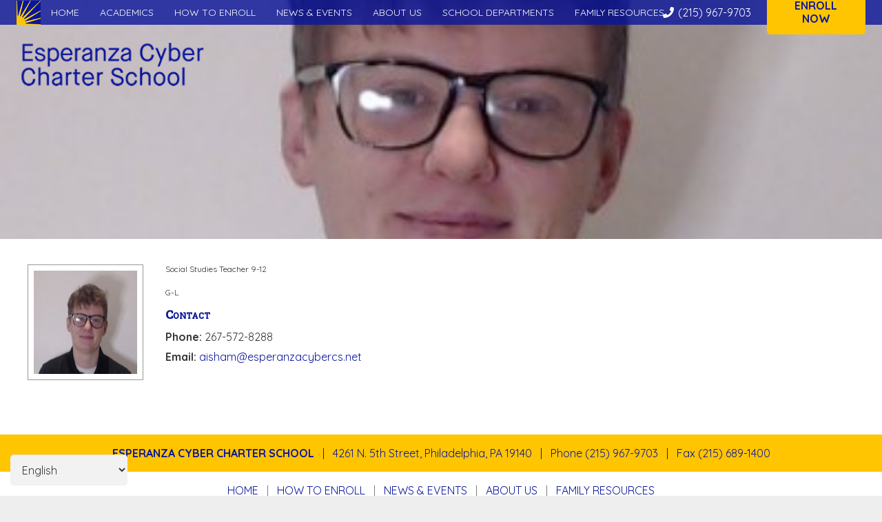

--- FILE ---
content_type: application/javascript; charset=UTF-8
request_url: https://www.esperanzacyber.org/cdn-cgi/challenge-platform/h/b/scripts/jsd/d251aa49a8a3/main.js?
body_size: 10375
content:
window._cf_chl_opt={AKGCx8:'b'};~function(T6,hU,hb,hl,hy,hR,hf,hH,hc,T1){T6=C,function(K,j,TE,T5,h,T){for(TE={K:434,j:529,h:463,T:556,z:527,o:558,P:393,k:523,d:304,i:394,D:397,O:373,g:488},T5=C,h=K();!![];)try{if(T=-parseInt(T5(TE.K))/1*(parseInt(T5(TE.j))/2)+-parseInt(T5(TE.h))/3*(-parseInt(T5(TE.T))/4)+parseInt(T5(TE.z))/5*(-parseInt(T5(TE.o))/6)+-parseInt(T5(TE.P))/7*(parseInt(T5(TE.k))/8)+parseInt(T5(TE.d))/9+parseInt(T5(TE.i))/10*(-parseInt(T5(TE.D))/11)+parseInt(T5(TE.O))/12*(parseInt(T5(TE.g))/13),T===j)break;else h.push(h.shift())}catch(z){h.push(h.shift())}}(B,108933),hU=this||self,hb=hU[T6(563)],hl={},hl[T6(378)]='o',hl[T6(344)]='s',hl[T6(328)]='u',hl[T6(491)]='z',hl[T6(372)]='n',hl[T6(453)]='I',hl[T6(534)]='b',hy=hl,hU[T6(574)]=function(K,j,h,T,z6,z5,z4,TC,z,P,i,D,O,g,W,L,Z,V,x,N,E){if(z6={K:419,j:528,h:316,T:352,z:576,o:502,P:530,k:481,d:317,i:498,D:317,O:450,g:306,W:436,I:450,S:306,v:535,L:565,n:504,Z:570,e:485,V:512,x:480,N:352,m:369,E:575,U:336,b:341,l:509,y:519,X:318,s:406,A:572,R:533,f:493,H:333,c:308,G:301,a:392,J:362,F:470,M:388,Y:331,Q:308,B0:404,B1:381,B2:445},z5={K:425,j:570,h:302},z4={K:451,j:539,h:377,T:350},TC=T6,z={'AKGfM':function(I,S,L,Z,V){return I(S,L,Z,V)},'xcmrK':TC(z6.K),'TEJlu':TC(z6.j),'QMSix':function(I,S,L,Z,V){return I(S,L,Z,V)},'iOyLq':function(I,S){return I===S},'fRsqU':function(I,S){return I(S)},'vdcBT':function(I,S){return I<S},'vwJhx':function(I,S){return S!==I},'LxnNZ':TC(z6.h),'FlJVR':TC(z6.T),'UAVUq':TC(z6.z),'tOlXS':function(I,S){return I+S},'tPsfr':function(I,S,L){return I(S,L)}},z[TC(z6.o)](null,j)||j===void 0)return T;for(P=z[TC(z6.P)](hA,j),K[TC(z6.k)][TC(z6.d)]&&(P=P[TC(z6.i)](K[TC(z6.k)][TC(z6.D)](j))),P=K[TC(z6.O)][TC(z6.g)]&&K[TC(z6.W)]?K[TC(z6.I)][TC(z6.S)](new K[(TC(z6.W))](P)):function(I,Tj,S){for(Tj=TC,I[Tj(z5.K)](),S=0;S<I[Tj(z5.j)];I[S]===I[S+1]?I[Tj(z5.h)](S+1,1):S+=1);return I}(P),i='nAsAaAb'.split('A'),i=i[TC(z6.v)][TC(z6.L)](i),D=0;z[TC(z6.n)](D,P[TC(z6.Z)]);D++)if(z[TC(z6.e)](z[TC(z6.V)],TC(z6.x))){if(O=P[D],g=hs(K,j,O),i(g)){if(TC(z6.N)===z[TC(z6.m)])W='s'===g&&!K[TC(z6.E)](j[O]),z[TC(z6.U)]===z[TC(z6.b)](h,O)?o(h+O,g):W||o(h+O,j[O]);else return h[TC(z6.l)]()<T}else z[TC(z6.y)](o,h+O,g)}else for(L=TC(z6.X)[TC(z6.s)]('|'),Z=0;!![];){switch(L[Z++]){case'0':E=z[TC(z6.A)](i,N,N[z[TC(z6.R)]]||N[TC(z6.f)],'n.',E);continue;case'1':E=D(N,V[TC(z6.H)],'d.',E);continue;case'2':O[TC(z6.c)][TC(z6.G)](V);continue;case'3':V=P[TC(z6.a)](TC(z6.J));continue;case'4':V[TC(z6.F)]=z[TC(z6.M)];continue;case'5':V[TC(z6.Y)]='-1';continue;case'6':O[TC(z6.Q)][TC(z6.B0)](V);continue;case'7':return x={},x.r=E,x.e=null,x;case'8':N=V[TC(z6.B1)];continue;case'9':E=z[TC(z6.B2)](T,N,N,'',E);continue;case'10':E={};continue}break}return T;function o(I,S,TK){TK=TC,Object[TK(z4.K)][TK(z4.j)][TK(z4.h)](T,S)||(T[S]=[]),T[S][TK(z4.T)](I)}},hR=T6(547)[T6(406)](';'),hf=hR[T6(535)][T6(565)](hR),hU[T6(510)]=function(j,h,zC,zB,Th,T,z,o,P,k,i){for(zC={K:432,j:487,h:507,T:458,z:487,o:570,P:507,k:371,d:350,i:321},zB={K:432},Th=T6,T={},T[Th(zC.K)]=function(D,O){return D+O},T[Th(zC.j)]=function(D,O){return D<O},T[Th(zC.h)]=function(D,O){return O===D},z=T,o=Object[Th(zC.T)](h),P=0;z[Th(zC.z)](P,o[Th(zC.o)]);P++)if(k=o[P],z[Th(zC.P)]('f',k)&&(k='N'),j[k]){for(i=0;i<h[o[P]][Th(zC.o)];-1===j[k][Th(zC.k)](h[o[P]][i])&&(hf(h[o[P]][i])||j[k][Th(zC.d)]('o.'+h[o[P]][i])),i++);}else j[k]=h[o[P]][Th(zC.i)](function(D,TT){return TT=Th,z[TT(zB.K)]('o.',D)})},hH=function(w1,w0,zY,zq,zM,Tw,j,h,T,z){return w1={K:444,j:478,h:370,T:569,z:469},w0={K:483,j:303,h:348,T:495,z:408,o:489,P:560,k:337,d:360,i:564,D:319,O:483,g:326,W:465,I:437,S:345,v:360,L:402,n:553,Z:350,e:551,V:537,x:435,N:360,m:475,E:367,U:457,b:298,l:446,y:360},zY={K:348,j:546,h:546,T:449,z:570},zq={K:398},zM={K:325,j:370,h:522,T:473,z:567,o:570,P:326,k:451,d:539,i:377,D:403,O:451,g:377,W:539,I:398,S:505,v:444,L:540,n:484,Z:553,e:494,V:452,x:350,N:560,m:417,E:537,U:567,b:350,l:367,y:452,X:350,s:439,A:398,R:337,f:537,H:350,c:431,G:346,a:360,J:418,F:537,M:402,Y:350,Q:360,B0:437,B1:451,B2:550,B3:398,B4:350,B5:398,B6:465,B7:449,B8:350,B9:399,BB:497,BC:420,BK:541,Bj:329,Bh:305,BT:337,Bz:516,Bw:398,Bo:337,BP:350,Bk:340,Bd:465,Bi:573,Bu:465,BD:435,BO:446},Tw=T6,j={'VLRUS':function(o){return o()},'DASoW':function(o,P){return o>P},'YPxuw':function(o,P){return o==P},'XJxwc':function(o,P){return o+P},'UuBEG':function(o,P){return P!==o},'KLqEF':Tw(w1.K),'IirNw':function(o,P){return o<P},'KhFAy':function(o,P){return o==P},'gnRaa':function(o,P){return o-P},'hTMSx':function(o,P){return o(P)},'pbGZI':function(o,P){return o<<P},'SpaUz':function(o,P){return P&o},'Rwcas':function(o,P){return o<P},'rHOra':function(o,P){return o(P)},'eVdGj':function(o,P){return o(P)},'zcOoU':function(o,P){return P==o},'VnMbq':function(o,P){return o|P},'YmWwl':function(o,P){return o==P},'Pdyej':function(o,P){return o(P)},'WBFEm':function(o,P){return o>P},'fwuMp':function(o,P){return o&P},'pakBp':function(o,P){return o==P},'GfvgZ':function(o,P){return P===o},'gBMtg':function(o,P){return o-P},'hHtNz':function(o,P){return P|o},'lmVNI':function(o,P){return P|o},'zycXw':function(o,P){return o-P},'CIXjX':function(o,P){return o===P},'oDLeH':Tw(w1.j),'UwxgP':Tw(w1.h),'CxddR':function(o,P){return o!=P},'OoNob':function(o,P){return o*P},'tizQy':function(o,P){return P==o},'guZAS':function(o,P){return o*P},'aweFS':function(o,P){return o(P)},'RbhwB':function(o,P){return o-P}},h=String[Tw(w1.T)],T={'h':function(o,za){return za={K:370,j:326},o==null?'':T.g(o,6,function(P,To){return To=C,To(za.K)[To(za.j)](P)})},'g':function(o,P,i,TP,D,O,W,I,S,L,Z,V,x,N,E,U,y,G,J,F,zF,X,s,A){if(TP=Tw,D={},D[TP(zM.K)]=TP(zM.j),O=D,TP(zM.h)!==TP(zM.T)){if(j[TP(zM.z)](null,o))return'';for(I={},S={},L='',Z=2,V=3,x=2,N=[],E=0,U=0,y=0;y<o[TP(zM.o)];y+=1)if(X=o[TP(zM.P)](y),Object[TP(zM.k)][TP(zM.d)][TP(zM.i)](I,X)||(I[X]=V++,S[X]=!0),s=j[TP(zM.D)](L,X),Object[TP(zM.O)][TP(zM.d)][TP(zM.g)](I,s))L=s;else{if(Object[TP(zM.O)][TP(zM.W)][TP(zM.i)](S,L)){if(256>L[TP(zM.I)](0)){if(j[TP(zM.S)](TP(zM.v),j[TP(zM.L)]))L(TP(zM.n),T.e);else{for(W=0;j[TP(zM.Z)](W,x);E<<=1,j[TP(zM.e)](U,j[TP(zM.V)](P,1))?(U=0,N[TP(zM.x)](j[TP(zM.N)](i,E)),E=0):U++,W++);for(A=L[TP(zM.I)](0),W=0;8>W;E=j[TP(zM.m)](E,1)|j[TP(zM.E)](A,1),j[TP(zM.U)](U,P-1)?(U=0,N[TP(zM.b)](i(E)),E=0):U++,A>>=1,W++);}}else{for(A=1,W=0;j[TP(zM.l)](W,x);E=E<<1|A,U==j[TP(zM.y)](P,1)?(U=0,N[TP(zM.X)](j[TP(zM.s)](i,E)),E=0):U++,A=0,W++);for(A=L[TP(zM.A)](0),W=0;j[TP(zM.R)](16,W);E=E<<1|j[TP(zM.f)](A,1),U==j[TP(zM.V)](P,1)?(U=0,N[TP(zM.H)](j[TP(zM.c)](i,E)),E=0):U++,A>>=1,W++);}Z--,j[TP(zM.G)](0,Z)&&(Z=Math[TP(zM.a)](2,x),x++),delete S[L]}else for(A=I[L],W=0;W<x;E=j[TP(zM.J)](E<<1,j[TP(zM.F)](A,1)),j[TP(zM.M)](U,j[TP(zM.V)](P,1))?(U=0,N[TP(zM.Y)](i(E)),E=0):U++,A>>=1,W++);L=(Z--,Z==0&&(Z=Math[TP(zM.Q)](2,x),x++),I[s]=V++,j[TP(zM.B0)](String,X))}if(L!==''){if(Object[TP(zM.B1)][TP(zM.W)][TP(zM.g)](S,L)){if(j[TP(zM.B2)](256,L[TP(zM.B3)](0))){for(W=0;W<x;E<<=1,P-1==U?(U=0,N[TP(zM.B4)](i(E)),E=0):U++,W++);for(A=L[TP(zM.B5)](0),W=0;j[TP(zM.B2)](8,W);E=j[TP(zM.J)](E<<1.68,j[TP(zM.B6)](A,1)),j[TP(zM.B7)](U,P-1)?(U=0,N[TP(zM.B8)](i(E)),E=0):U++,A>>=1,W++);}else if(j[TP(zM.B9)](TP(zM.BB),TP(zM.BC)))return G=3600,J=j[TP(zM.BK)](T),F=z[TP(zM.Bj)](o[TP(zM.Bh)]()/1e3),j[TP(zM.BT)](F-J,G)?![]:!![];else{for(A=1,W=0;W<x;E=A|E<<1.64,U==j[TP(zM.Bz)](P,1)?(U=0,N[TP(zM.x)](i(E)),E=0):U++,A=0,W++);for(A=L[TP(zM.Bw)](0),W=0;j[TP(zM.Bo)](16,W);E=E<<1|1.23&A,U==j[TP(zM.Bz)](P,1)?(U=0,N[TP(zM.BP)](i(E)),E=0):U++,A>>=1,W++);}Z--,j[TP(zM.B7)](0,Z)&&(Z=Math[TP(zM.Q)](2,x),x++),delete S[L]}else for(A=I[L],W=0;W<x;E=j[TP(zM.Bk)](j[TP(zM.m)](E,1),j[TP(zM.Bd)](A,1)),U==j[TP(zM.V)](P,1)?(U=0,N[TP(zM.B4)](i(E)),E=0):U++,A>>=1,W++);Z--,0==Z&&x++}for(A=2,W=0;W<x;E=j[TP(zM.Bi)](E<<1.97,j[TP(zM.Bu)](A,1)),j[TP(zM.U)](U,j[TP(zM.BD)](P,1))?(U=0,N[TP(zM.b)](i(E)),E=0):U++,A>>=1,W++);for(;;)if(E<<=1,U==P-1){N[TP(zM.b)](i(E));break}else U++;return N[TP(zM.BO)]('')}else return zF={K:325,j:326},T==null?'':z.g(o,6,function(J,Tk){return Tk=TP,O[Tk(zF.K)][Tk(zF.j)](J)})},'j':function(o,Td){return Td=Tw,j[Td(zY.K)](j[Td(zY.j)],j[Td(zY.h)])?j[Td(zY.T)](null,o)?'':''==o?null:T.i(o[Td(zY.z)],32768,function(P,Ti){return Ti=Td,o[Ti(zq.K)](P)}):void 0},'i':function(o,P,i,Tu,D,O,W,I,S,L,Z,V,x,N,E,U,y,X,A,s){if(Tu=Tw,D={},D[Tu(w0.K)]=j[Tu(w0.j)],O=D,j[Tu(w0.h)](Tu(w0.T),Tu(w0.z)))return j[Tu(w0.o)](function(){}),'p';else{for(W=[],I=4,S=4,L=3,Z=[],N=j[Tu(w0.P)](i,0),E=P,U=1,V=0;j[Tu(w0.k)](3,V);W[V]=V,V+=1);for(y=0,X=Math[Tu(w0.d)](2,2),x=1;j[Tu(w0.i)](x,X);)if(Tu(w0.D)!==Tu(w0.D))return O[Tu(w0.O)][Tu(w0.g)](j);else s=j[Tu(w0.W)](N,E),E>>=1,E==0&&(E=P,N=j[Tu(w0.I)](i,U++)),y|=j[Tu(w0.S)](0<s?1:0,x),x<<=1;switch(y){case 0:for(y=0,X=Math[Tu(w0.v)](2,8),x=1;X!=x;s=N&E,E>>=1,E==0&&(E=P,N=j[Tu(w0.I)](i,U++)),y|=(0<s?1:0)*x,x<<=1);A=h(y);break;case 1:for(y=0,X=Math[Tu(w0.d)](2,16),x=1;X!=x;s=E&N,E>>=1,j[Tu(w0.L)](0,E)&&(E=P,N=i(U++)),y|=(j[Tu(w0.n)](0,s)?1:0)*x,x<<=1);A=j[Tu(w0.P)](h,y);break;case 2:return''}for(V=W[3]=A,Z[Tu(w0.Z)](A);;){if(U>o)return'';for(y=0,X=Math[Tu(w0.d)](2,L),x=1;X!=x;s=N&E,E>>=1,j[Tu(w0.e)](0,E)&&(E=P,N=i(U++)),y|=x*(0<s?1:0),x<<=1);switch(A=y){case 0:for(y=0,X=Math[Tu(w0.v)](2,8),x=1;X!=x;s=j[Tu(w0.V)](N,E),E>>=1,E==0&&(E=P,N=i(U++)),y|=x*(0<s?1:0),x<<=1);W[S++]=h(y),A=j[Tu(w0.x)](S,1),I--;break;case 1:for(y=0,X=Math[Tu(w0.N)](2,16),x=1;x!=X;s=j[Tu(w0.W)](N,E),E>>=1,0==E&&(E=P,N=i(U++)),y|=j[Tu(w0.m)](j[Tu(w0.E)](0,s)?1:0,x),x<<=1);W[S++]=j[Tu(w0.U)](h,y),A=j[Tu(w0.b)](S,1),I--;break;case 2:return Z[Tu(w0.l)]('')}if(j[Tu(w0.L)](0,I)&&(I=Math[Tu(w0.N)](2,L),L++),W[A])A=W[A];else if(A===S)A=V+V[Tu(w0.g)](0);else return null;Z[Tu(w0.Z)](A),W[S++]=V+A[Tu(w0.g)](0),I--,V=A,0==I&&(I=Math[Tu(w0.y)](2,L),L++)}}}},z={},z[Tw(w1.z)]=T.h,z}(),hc=null,T1=T0(),T3();function T2(T,z,we,Te,o,P,k,d,i,D,O,g,W,I,S){if(we={K:359,j:376,h:355,T:395,z:400,o:421,P:406,k:380,d:391,i:310,D:562,O:364,g:351,W:469,I:363,S:542,v:383,L:409,n:438,Z:300,e:438,V:515,x:515,N:347,m:438,E:532,U:407,b:578,l:561,y:561,X:462,s:456,A:314,R:531,f:411},Te=T6,o={'PqXbJ':function(v,L){return v(L)},'HahEd':Te(we.K),'MBFpV':Te(we.j),'oUATb':function(v,L){return v+L}},!o[Te(we.h)](hM,0))return![];k=(P={},P[Te(we.T)]=T,P[Te(we.z)]=z,P);try{for(d=Te(we.o)[Te(we.P)]('|'),i=0;!![];){switch(d[i++]){case'0':D=new hU[(Te(we.k))]();continue;case'1':O={},O[Te(we.d)]=k,O[Te(we.i)]=I,O[Te(we.D)]=o[Te(we.O)],D[Te(we.g)](hH[Te(we.W)](O));continue;case'2':g=hU[Te(we.I)];continue;case'3':D[Te(we.S)](o[Te(we.v)],S);continue;case'4':I=(W={},W[Te(we.L)]=hU[Te(we.n)][Te(we.L)],W[Te(we.Z)]=hU[Te(we.e)][Te(we.Z)],W[Te(we.V)]=hU[Te(we.e)][Te(we.x)],W[Te(we.N)]=hU[Te(we.m)][Te(we.E)],W[Te(we.U)]=T1,W);continue;case'5':D[Te(we.b)]=function(){};continue;case'6':S=o[Te(we.l)](o[Te(we.y)](Te(we.X),hU[Te(we.m)][Te(we.s)]),Te(we.A))+g.r+Te(we.R);continue;case'7':D[Te(we.f)]=2500;continue}break}}catch(v){}}function hG(K,w6,w5,TD,j,h){w6={K:462,j:396,h:484,T:375},w5={K:356,j:423,h:396,T:506,z:312,o:471,P:406,k:542,d:376,i:380,D:578,O:363,g:511,W:438,I:456,S:314,v:531,L:391,n:310,Z:562,e:359,V:351,x:469,N:409,m:409,E:300,U:515,b:438,l:347,y:532,X:407,s:411},TD=T6,j={'iPOui':TD(w6.K),'Sqdoa':function(T,z){return z===T},'wdLog':TD(w6.j),'npBbF':function(T,z){return T(z)},'giUjM':TD(w6.h)},h=hp(),hQ(h.r,function(T,TO,o,P,k,d,i,D,O,g){if(TO=TD,j[TO(w5.K)](j[TO(w5.j)],TO(w5.h)))typeof K===TO(w5.T)&&j[TO(w5.z)](K,T),hF();else for(o=TO(w5.o)[TO(w5.P)]('|'),P=0;!![];){switch(o[P++]){case'0':k[TO(w5.k)](TO(w5.d),i);continue;case'1':k=new g[(TO(w5.i))]();continue;case'2':k[TO(w5.D)]=function(){};continue;case'3':d=D[TO(w5.O)];continue;case'4':i=j[TO(w5.g)]+O[TO(w5.W)][TO(w5.I)]+TO(w5.S)+d.r+TO(w5.v);continue;case'5':D={},D[TO(w5.L)]=Z,D[TO(w5.n)]=g,D[TO(w5.Z)]=TO(w5.e),k[TO(w5.V)](n[TO(w5.x)](D));continue;case'6':g=(O={},O[TO(w5.N)]=W[TO(w5.W)][TO(w5.m)],O[TO(w5.E)]=I[TO(w5.W)][TO(w5.E)],O[TO(w5.U)]=S[TO(w5.b)][TO(w5.U)],O[TO(w5.l)]=v[TO(w5.W)][TO(w5.y)],O[TO(w5.X)]=L,O);continue;case'7':k[TO(w5.s)]=2500;continue}break}}),h.e&&T2(j[TD(w6.T)],h.e)}function C(K,j,h,T){return K=K-298,h=B(),T=h[K],T}function hq(ww,TI,K){return ww={K:363,j:329},TI=T6,K=hU[TI(ww.K)],Math[TI(ww.j)](+atob(K.t))}function T3(wy,wl,wU,TV,K,j,h,T,z){if(wy={K:517,j:384,h:363,T:324,z:324,o:413,P:368,k:521,d:518,i:580,D:467},wl={K:315,j:368,h:521,T:374,z:577,o:577,P:467,k:354},wU={K:374,j:327,h:441,T:315},TV=T6,K={'PLTsV':function(o,P){return o!==P},'UZXnN':TV(wy.K),'pkBVT':function(o){return o()},'CABcy':TV(wy.j),'wJOPU':function(o){return o()},'lWPEh':function(o){return o()}},j=hU[TV(wy.h)],!j){if(TV(wy.T)===TV(wy.z))return;else h(T)}if(!K[TV(wy.o)](hY))return;(h=![],T=function(Tx){if(Tx=TV,K[Tx(wU.K)](Tx(wU.j),K[Tx(wU.h)])){if(!h){if(h=!![],!K[Tx(wU.T)](hY))return;hG(function(P){T4(j,P)})}}else return'i'},hb[TV(wy.P)]!==K[TV(wy.k)])?T():hU[TV(wy.d)]?hb[TV(wy.d)](TV(wy.i),T):(z=hb[TV(wy.D)]||function(){},hb[TV(wy.D)]=function(TN){if(TN=TV,K[TN(wl.K)](z),hb[TN(wl.j)]!==K[TN(wl.h)]){if(K[TN(wl.T)](TN(wl.z),TN(wl.o)))return;else hb[TN(wl.P)]=z,K[TN(wl.k)](T)}})}function T0(wt,TZ){return wt={K:387},TZ=T6,crypto&&crypto[TZ(wt.K)]?crypto[TZ(wt.K)]():''}function hJ(){return ha()!==null}function B(wA){return wA='RbhwB,VTsGH,SSTpq3,appendChild,splice,UwxgP,1610838XbMfIt,now,from,uGNer,body,hAGPz,chctx,sid,npBbF,VzSWb,/b/ov1/0.5548559217277701:1769567153:YyGwiPE5jvY44WYX3IiQQf6LXBM8vR_TJssF67ISQmk/,pkBVT,IXFRx,getOwnPropertyNames,3|4|5|2|8|10|9|0|1|6|7,TiHgW,toString,map,QOVUq,gpVyQ,hBDBA,jFdRE,charAt,Bddvb,undefined,floor,ebRyz,tabIndex,log,contentDocument,postMessage,DIJOv,UAVUq,DASoW,pYIkj,error,hHtNz,tOlXS,ukYYs,GGcaH,string,OoNob,zcOoU,pkLOA2,CIXjX,QOcgK,push,send,rrtNN,ycAbk,wJOPU,PqXbJ,Sqdoa,xnmSf,spJWE,jsd,pow,onerror,iframe,__CF$cv$params,HahEd,Function,xhr-error,Rwcas,readyState,FlJVR,Q2ARNzum4J-Ck5Dpsa+1vgF0EcdjOMiVSqKhIeWBr8Y7Px93oGylwftnUHL6XbZ$T,indexOf,number,135804BaeShy,PLTsV,giUjM,POST,call,object,DCwlo,XMLHttpRequest,contentWindow,stringify,MBFpV,loading,FGslp,VbjnZ,randomUUID,TEJlu,cloudflare-invisible,MSjSB,errorInfoObject,createElement,7xHpRVF,4060cJNSly,AdeF3,HaQbY,3047vVrCPB,charCodeAt,GfvgZ,TYlZ6,agPWN,YmWwl,XJxwc,removeChild,location,split,JBxy9,WTJLi,CnwA5,onload,timeout,ygyUY,lWPEh,href,UGVng,yBVUq,pbGZI,VnMbq,clientInformation,eTycH,2|6|0|3|7|5|4|1,cASLr,wdLog,ZSNJf,sort,WfUHD,mxQrN,MScee,BUWEa,eDfkY,eVdGj,LZzXc,isArray,1XdTcFt,zycXw,Set,Pdyej,_cf_chl_opt,rHOra,TcrJc,UZXnN,event,[native code],dRPOd,QMSix,join,ZUSde,mpIKj,pakBp,Array,prototype,gnRaa,bigint,BMtSG,LKfSW,AKGCx8,aweFS,keys,RrgDQ,WeIQf,getPrototypeOf,/cdn-cgi/challenge-platform/h/,18NpzSdj,jyTTB,fwuMp,http-code:,onreadystatechange,klGad,aWwWDPjZMo,style,3|4|1|0|7|2|6|5,OrIXH,Lnmfg,lptBu,guZAS,tVnXL,parent,GGYPe,CvSmJ,rLvAP,Object,AfELr,aZdYJ,error on cf_chl_props,vwJhx,RAbHh,alYyU,143iMjLvm,catch,dixnS,symbol,DwqrL,navigator,KhFAy,hoEyT,BVcgQ,zuPSE,concat,status,LICkm,lSkdY,iOyLq,TRSZI,vdcBT,UuBEG,function,WfHiT,TuYgl,random,rxvNi8,iPOui,LxnNZ,oHbsD,KLplP,LRmiB4,gBMtg,mZqde,addEventListener,tPsfr,iyrYc,CABcy,EvkGj,1383448bOpHVp,dDbFT,sjGmt,aurpQ,20jwIAJC,display: none,152566UpIrRv,fRsqU,/invisible/jsd,aUjz8,xcmrK,boolean,includes,WgwCE,SpaUz,success,hasOwnProperty,KLqEF,VLRUS,open,detail,Gyith,xJXMW,oDLeH,_cf_chl_opt;JJgc4;PJAn2;kJOnV9;IWJi4;OHeaY1;DqMg0;FKmRv9;LpvFx1;cAdz2;PqBHf2;nFZCC5;ddwW5;pRIb1;rxvNi8;RrrrA2;erHi9,WhOjt,jnrTH,WBFEm,tizQy,tnsGg,IirNw,api,ZavGt,127288tBfggo,tEZmL,35688ICncgM,vUrGk,hTMSx,oUATb,source,document,CxddR,bind,JroNQ,YPxuw,keXBC,fromCharCode,length,BXmCY,AKGfM,lmVNI,pRIb1,isNaN,d.cookie,HqSzt,ontimeout,/jsd/oneshot/d251aa49a8a3/0.5548559217277701:1769567153:YyGwiPE5jvY44WYX3IiQQf6LXBM8vR_TJssF67ISQmk/,DOMContentLoaded,awXqe'.split(','),B=function(){return wA},B()}function hp(zd,Tz,h,T,z,o,P,k,D){h=(zd={K:362,j:528,h:419,T:333,z:476,o:392,P:299,k:470,d:357,i:331,D:308,O:301,g:381,W:401,I:447,S:493,v:422,L:404,n:514,Z:549,e:448,V:557,x:398,N:459,m:503,E:350,U:398,b:349,l:430,y:492,X:472,s:349,A:350,R:430,f:360},Tz=T6,{'tEZmL':function(d,i){return d>i},'RrgDQ':function(d,i){return d<i},'TRSZI':function(d,i){return i==d},'QOcgK':function(d,i){return d-i},'eDfkY':function(d,i){return d(i)},'DwqrL':function(d,i){return d>i},'OrIXH':function(d,i){return d|i},'VTsGH':Tz(zd.K),'xnmSf':Tz(zd.j),'agPWN':function(d,i,D,O,g){return d(i,D,O,g)},'ZUSde':Tz(zd.h),'cASLr':Tz(zd.T),'KLplP':function(d,i){return d!==i},'mpIKj':Tz(zd.z)});try{return T=hb[Tz(zd.o)](h[Tz(zd.P)]),T[Tz(zd.k)]=h[Tz(zd.d)],T[Tz(zd.i)]='-1',hb[Tz(zd.D)][Tz(zd.O)](T),z=T[Tz(zd.g)],o={},o=pRIb1(z,z,'',o),o=h[Tz(zd.W)](pRIb1,z,z[h[Tz(zd.I)]]||z[Tz(zd.S)],'n.',o),o=pRIb1(z,T[h[Tz(zd.v)]],'d.',o),hb[Tz(zd.D)][Tz(zd.L)](T),P={},P.r=o,P.e=null,P}catch(d){if(h[Tz(zd.n)](Tz(zd.Z),h[Tz(zd.e)]))return k={},k.r={},k.e=d,k;else{if(h[Tz(zd.V)](256,Bk[Tz(zd.x)](0))){for(Ci=0;h[Tz(zd.N)](Cu,CD);Cg<<=1,h[Tz(zd.m)](CW,Cr-1)?(CI=0,CS[Tz(zd.E)](Cv(Ct)),CL=0):Cn++,CO++);for(D=CZ[Tz(zd.U)](0),Ce=0;8>CV;CN=Cm<<1.67|D&1.39,CE==h[Tz(zd.b)](CU,1)?(Cb=0,Cl[Tz(zd.E)](h[Tz(zd.l)](Cy,CX)),Cs=0):CA++,D>>=1,Cx++);}else{for(D=1,CR=0;Cf<Cp;Cc=D|CG<<1.77,CJ-1==Ca?(CF=0,CM[Tz(zd.E)](Cq(CY)),CQ=0):K0++,D=0,CH++);for(D=K1[Tz(zd.U)](0),K2=0;h[Tz(zd.y)](16,K3);K5=h[Tz(zd.X)](K6<<1.03,1.26&D),K7==h[Tz(zd.s)](K8,1)?(K9=0,KB[Tz(zd.A)](h[Tz(zd.R)](KC,KK)),Kj=0):Kh++,D>>=1,K4++);}Ch--,CT==0&&(Cz=Cw[Tz(zd.f)](2,Co),CP++),delete Ck[Cd]}}}function hQ(K,j,wv,wS,wr,wW,Tv,h,T,z,k,d,o){if(wv={K:372,j:411,h:424,T:412,z:366,o:462,P:579,k:555,d:363,i:332,D:438,O:380,g:542,W:376,I:474,S:501,v:559,L:456,n:545,Z:554,e:429,V:464,x:338,N:578,m:410,E:361,U:342,b:405,l:414,y:342,X:351,s:469,A:382},wS={K:482,j:544,h:460,T:575,z:576,o:322},wr={K:499,j:309,h:386,T:335,z:490,o:363,P:329,k:526,d:538,i:526,D:466,O:499},wW={K:552},Tv=T6,h={'pYIkj':Tv(wv.K),'tnsGg':Tv(wv.j),'hAGPz':function(P,k){return P<k},'VbjnZ':function(P,k){return k===P},'aurpQ':function(P,k){return P(k)},'Gyith':Tv(wv.h),'WeIQf':Tv(wv.T),'QOVUq':Tv(wv.z),'lptBu':function(P,k){return P+k},'lSkdY':function(P,k){return P+k},'vUrGk':Tv(wv.o),'xJXMW':Tv(wv.P),'BUWEa':function(P,k){return k!==P},'jyTTB':Tv(wv.k),'ukYYs':function(P){return P()}},T=hU[Tv(wv.d)],console[Tv(wv.i)](hU[Tv(wv.D)]),z=new hU[(Tv(wv.O))](),z[Tv(wv.g)](Tv(wv.W),h[Tv(wv.I)](h[Tv(wv.S)](h[Tv(wv.v)],hU[Tv(wv.D)][Tv(wv.L)])+h[Tv(wv.n)],T.r)),T[Tv(wv.Z)]){if(h[Tv(wv.e)](h[Tv(wv.V)],h[Tv(wv.V)]))return k=j[Tv(wv.d)],!k?null:(d=k.i,typeof d!==h[Tv(wv.x)]||d<30)?null:d;else z[Tv(wv.j)]=5e3,z[Tv(wv.N)]=function(Tt){Tt=Tv,j(h[Tt(wW.K)])}}z[Tv(wv.m)]=function(TL,d){if(TL=Tv,z[TL(wr.K)]>=200&&h[TL(wr.j)](z[TL(wr.K)],300)){if(h[TL(wr.h)](TL(wr.T),TL(wr.z)))return d=T[TL(wr.o)],z[TL(wr.P)](+o(d.t));else h[TL(wr.k)](j,TL(wr.d))}else h[TL(wr.i)](j,TL(wr.D)+z[TL(wr.O)])},z[Tv(wv.E)]=function(Tn,k,d,D){(Tn=Tv,k={},k[Tn(wS.K)]=function(i,D){return D===i},d=k,h[Tn(wS.j)]===h[Tn(wS.h)])?(D=d[Tn(wS.K)]('s',S)&&!D[Tn(wS.T)](L[n]),Tn(wS.z)===Z+e?V(x+N,m):D||E(U+b,l[y])):j(h[Tn(wS.o)])},o={'t':h[Tv(wv.U)](hq),'lhr':hb[Tv(wv.b)]&&hb[Tv(wv.b)][Tv(wv.l)]?hb[Tv(wv.b)][Tv(wv.l)]:'','api':T[Tv(wv.Z)]?!![]:![],'c':h[Tv(wv.y)](hJ),'payload':K},z[Tv(wv.X)](hH[Tv(wv.s)](JSON[Tv(wv.A)](o)))}function hY(wP,TS,j,h,T,z,o){if(wP={K:426,j:323,h:440,T:329,z:305,o:440,P:538},TS=T6,j={},j[TS(wP.K)]=function(P,k){return P/k},j[TS(wP.j)]=TS(wP.h),h=j,T=3600,z=hq(),o=Math[TS(wP.T)](h[TS(wP.K)](Date[TS(wP.z)](),1e3)),o-z>T){if(TS(wP.o)!==h[TS(wP.j)])j(TS(wP.P));else return![]}return!![]}function hX(K,j,TU,T7){return TU={K:365,j:451,h:320,T:377,z:371,o:443},T7=T6,j instanceof K[T7(TU.K)]&&0<K[T7(TU.K)][T7(TU.j)][T7(TU.h)][T7(TU.T)](j)[T7(TU.z)](T7(TU.o))}function hs(K,j,h,Ta,Tc,T8,T,z,O,o){T=(Ta={K:358,j:427,h:379,T:313,z:415,o:398,P:330,k:350,d:398,i:524,D:566,O:571,g:350,W:508,I:360,S:378,v:427,L:307,n:467,Z:506,e:489,V:489,x:450,N:433,m:450,E:416},Tc={K:500,j:368,h:384,T:467},T8=T6,{'UGVng':function(P,k){return P>k},'ebRyz':function(P,k){return k==P},'dDbFT':function(P,k){return P-k},'JroNQ':function(P,k){return P(k)},'BXmCY':function(P,k){return P==k},'TuYgl':function(P,k){return P<<k},'LICkm':function(P){return P()},'DCwlo':function(P,k){return P===k},'VzSWb':T8(Ta.K),'uGNer':T8(Ta.j),'yBVUq':function(P,k){return P===k}});try{z=j[h]}catch(P){if(T[T8(Ta.h)](T[T8(Ta.T)],T[T8(Ta.T)]))return'i';else{if(T[T8(Ta.z)](256,BI[T8(Ta.o)](0))){for(Cm=0;CE<CU;Cl<<=1,T[T8(Ta.P)](Cy,CX-1)?(Cs=0,CA[T8(Ta.k)](CR(Cf)),Cp=0):CH++,Cb++);for(Cc=CG[T8(Ta.d)](0),Ca=0;T[T8(Ta.z)](8,CJ);CM=Cq<<1.43|CY&1.17,CQ==T[T8(Ta.i)](K0,1)?(K1=0,K2[T8(Ta.k)](T[T8(Ta.D)](K3,K4)),K5=0):K6++,K7>>=1,CF++);}else{for(K8=1,K9=0;KB<KC;Kj=Kh<<1.53|KT,T[T8(Ta.O)](Kz,Kw-1)?(Ko=0,KP[T8(Ta.g)](Kk(Kd)),Ki=0):Ku++,KD=0,KK++);for(KO=Kg[T8(Ta.o)](0),KW=0;16>Kr;KS=T[T8(Ta.W)](Kv,1)|1.02&Kt,Kn-1==KL?(KZ=0,Ke[T8(Ta.g)](KV(Kx)),KN=0):Km++,KE>>=1,KI++);}Ct--,CL==0&&(Cn=CZ[T8(Ta.I)](2,Ce),CV++),delete Cx[CN]}}if(null==z)return z===void 0?'u':'x';if(T[T8(Ta.O)](T8(Ta.S),typeof z))try{if(T8(Ta.v)!==T[T8(Ta.L)])O=o[T8(Ta.n)]||function(){},P[T8(Ta.n)]=function(T9){T9=T8,T[T9(Tc.K)](O),O[T9(Tc.j)]!==T9(Tc.h)&&(W[T9(Tc.T)]=O,I())};else if(T8(Ta.Z)==typeof z[T8(Ta.e)])return z[T8(Ta.V)](function(){}),'p'}catch(D){}return K[T8(Ta.x)][T8(Ta.N)](z)?'a':z===K[T8(Ta.m)]?'D':T[T8(Ta.E)](!0,z)?'T':!1===z?'F':(o=typeof z,T8(Ta.Z)==o?hX(K,z)?'N':'f':hy[o]||'?')}function T4(T,z,ws,Tm,o,P,k,d){if(ws={K:385,j:520,h:389,T:548,z:339,o:554,P:538,k:562,d:311,i:442,D:538,O:477,g:334,W:389,I:548,S:543,v:477},Tm=T6,o={},o[Tm(ws.K)]=function(i,D){return i===D},o[Tm(ws.j)]=Tm(ws.h),o[Tm(ws.T)]=Tm(ws.z),P=o,!T[Tm(ws.o)])return;P[Tm(ws.K)](z,Tm(ws.P))?(k={},k[Tm(ws.k)]=P[Tm(ws.j)],k[Tm(ws.d)]=T.r,k[Tm(ws.i)]=Tm(ws.D),hU[Tm(ws.O)][Tm(ws.g)](k,'*')):(d={},d[Tm(ws.k)]=Tm(ws.W),d[Tm(ws.d)]=T.r,d[Tm(ws.i)]=P[Tm(ws.I)],d[Tm(ws.S)]=z,hU[Tm(ws.v)][Tm(ws.g)](d,'*'))}function hM(j,wz,Tr,h,T){return wz={K:568,j:509},Tr=T6,h={},h[Tr(wz.K)]=function(z,o){return z<o},T=h,T[Tr(wz.K)](Math[Tr(wz.j)](),j)}function hF(wh,TW,K,j){if(wh={K:390,j:525},TW=T6,K={'MSjSB':function(h){return h()},'sjGmt':function(h,T){return T===h}},j=K[TW(wh.K)](ha),K[TW(wh.j)](j,null))return;hc=(hc&&clearTimeout(hc),setTimeout(function(){hG()},j*1e3))}function hA(j,TF,TB,h,T,z){for(TF={K:513,j:498,h:458,T:461},TB=T6,h={},h[TB(TF.K)]=function(o,P){return o!==P},T=h,z=[];T[TB(TF.K)](null,j);z=z[TB(TF.j)](Object[TB(TF.h)](j)),j=Object[TB(TF.T)](j));return z}function ha(w9,Tg,K,j,h,o,P,k,d,i){if(w9={K:362,j:528,h:419,T:493,z:468,o:372,P:363,k:353,d:496,i:479,D:454,O:343,g:392,W:536,I:470,S:455,v:331,L:308,n:301,Z:381,e:581,V:428,x:486,N:333,m:404},Tg=T6,K={'WgwCE':Tg(w9.K),'LKfSW':Tg(w9.j),'awXqe':function(T,z,o,P,k){return T(z,o,P,k)},'MScee':Tg(w9.h),'RAbHh':Tg(w9.T),'ycAbk':Tg(w9.z),'BVcgQ':function(T,z){return z!==T},'CvSmJ':Tg(w9.o)},j=hU[Tg(w9.P)],!j)return Tg(w9.z)===K[Tg(w9.k)]?null:null;if(h=j.i,K[Tg(w9.d)](typeof h,K[Tg(w9.i)])||h<30){if(Tg(w9.D)===Tg(w9.O))try{return o=g[Tg(w9.g)](K[Tg(w9.W)]),o[Tg(w9.I)]=K[Tg(w9.S)],o[Tg(w9.v)]='-1',W[Tg(w9.L)][Tg(w9.n)](o),P=o[Tg(w9.Z)],k={},k=I(P,P,'',k),k=K[Tg(w9.e)](S,P,P[K[Tg(w9.V)]]||P[K[Tg(w9.x)]],'n.',k),k=v(P,o[Tg(w9.N)],'d.',k),L[Tg(w9.L)][Tg(w9.m)](o),d={},d.r=k,d.e=null,d}catch(D){return i={},i.r={},i.e=D,i}else return null}return h}}()